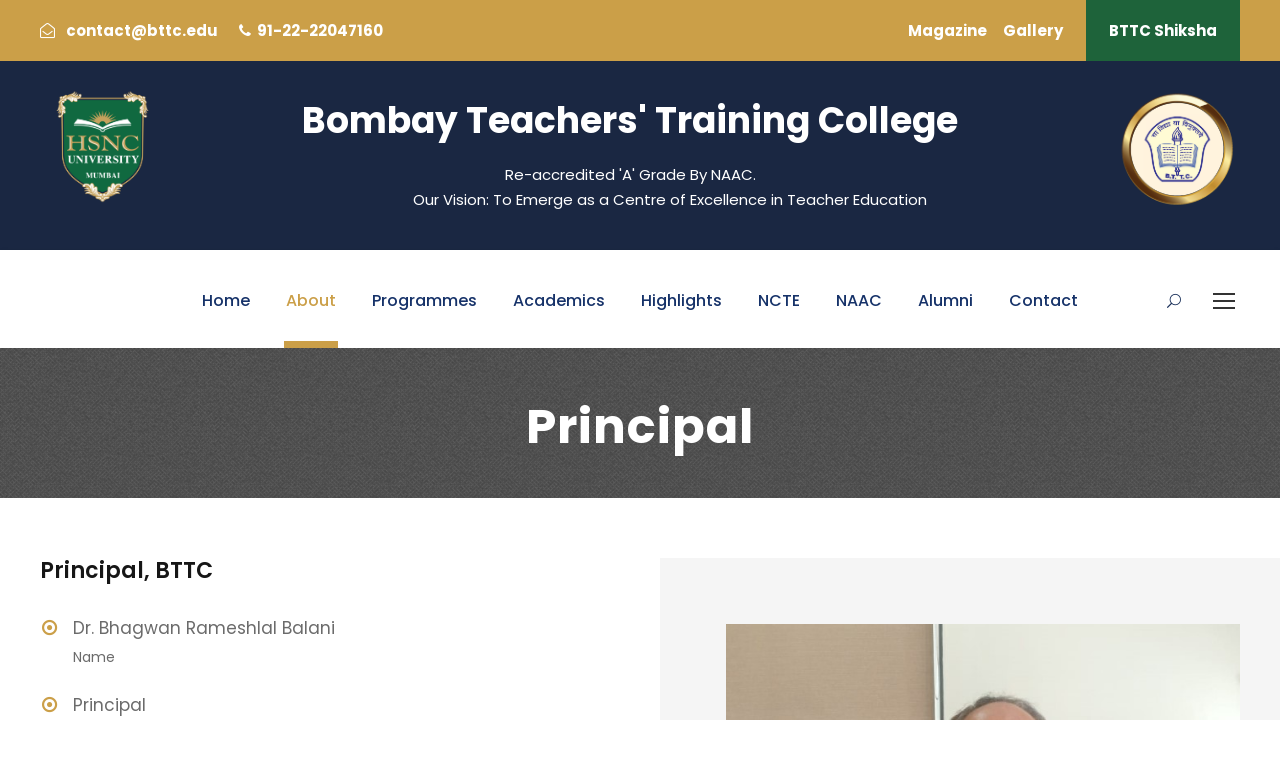

--- FILE ---
content_type: text/html; charset=UTF-8
request_url: https://bttc.edu/principal/
body_size: 12093
content:
<!DOCTYPE html>
<html lang="en-US" class="no-js">
<head>
	<!-- Global site tag (gtag.js) - Google Analytics -->
<script async src="https://www.googletagmanager.com/gtag/js?id=UA-174686239-1"></script>
<script>
  window.dataLayer = window.dataLayer || [];
  function gtag(){dataLayer.push(arguments);}
  gtag('js', new Date());

  gtag('config', 'UA-174686239-1');
</script>

	<meta charset="UTF-8">
	<meta name="viewport" content="width=device-width, initial-scale=1">
	<link rel="profile" href="https://gmpg.org/xfn/11">
	<link rel="pingback" href="https://bttc.edu/xmlrpc.php">
	<title>Principal &#8211; Bombay Teachers&#039; Training College</title>
<meta name='robots' content='max-image-preview:large' />
<link rel='dns-prefetch' href='//fonts.googleapis.com' />
<link rel="alternate" type="application/rss+xml" title="Bombay Teachers&#039; Training College &raquo; Feed" href="https://bttc.edu/feed/" />
<link rel="alternate" type="application/rss+xml" title="Bombay Teachers&#039; Training College &raquo; Comments Feed" href="https://bttc.edu/comments/feed/" />
<link rel="alternate" type="text/calendar" title="Bombay Teachers&#039; Training College &raquo; iCal Feed" href="https://bttc.edu/events/?ical=1" />
<script type="text/javascript">
window._wpemojiSettings = {"baseUrl":"https:\/\/s.w.org\/images\/core\/emoji\/14.0.0\/72x72\/","ext":".png","svgUrl":"https:\/\/s.w.org\/images\/core\/emoji\/14.0.0\/svg\/","svgExt":".svg","source":{"concatemoji":"https:\/\/bttc.edu\/wp-includes\/js\/wp-emoji-release.min.js?ver=6.2.8"}};
/*! This file is auto-generated */
!function(e,a,t){var n,r,o,i=a.createElement("canvas"),p=i.getContext&&i.getContext("2d");function s(e,t){p.clearRect(0,0,i.width,i.height),p.fillText(e,0,0);e=i.toDataURL();return p.clearRect(0,0,i.width,i.height),p.fillText(t,0,0),e===i.toDataURL()}function c(e){var t=a.createElement("script");t.src=e,t.defer=t.type="text/javascript",a.getElementsByTagName("head")[0].appendChild(t)}for(o=Array("flag","emoji"),t.supports={everything:!0,everythingExceptFlag:!0},r=0;r<o.length;r++)t.supports[o[r]]=function(e){if(p&&p.fillText)switch(p.textBaseline="top",p.font="600 32px Arial",e){case"flag":return s("\ud83c\udff3\ufe0f\u200d\u26a7\ufe0f","\ud83c\udff3\ufe0f\u200b\u26a7\ufe0f")?!1:!s("\ud83c\uddfa\ud83c\uddf3","\ud83c\uddfa\u200b\ud83c\uddf3")&&!s("\ud83c\udff4\udb40\udc67\udb40\udc62\udb40\udc65\udb40\udc6e\udb40\udc67\udb40\udc7f","\ud83c\udff4\u200b\udb40\udc67\u200b\udb40\udc62\u200b\udb40\udc65\u200b\udb40\udc6e\u200b\udb40\udc67\u200b\udb40\udc7f");case"emoji":return!s("\ud83e\udef1\ud83c\udffb\u200d\ud83e\udef2\ud83c\udfff","\ud83e\udef1\ud83c\udffb\u200b\ud83e\udef2\ud83c\udfff")}return!1}(o[r]),t.supports.everything=t.supports.everything&&t.supports[o[r]],"flag"!==o[r]&&(t.supports.everythingExceptFlag=t.supports.everythingExceptFlag&&t.supports[o[r]]);t.supports.everythingExceptFlag=t.supports.everythingExceptFlag&&!t.supports.flag,t.DOMReady=!1,t.readyCallback=function(){t.DOMReady=!0},t.supports.everything||(n=function(){t.readyCallback()},a.addEventListener?(a.addEventListener("DOMContentLoaded",n,!1),e.addEventListener("load",n,!1)):(e.attachEvent("onload",n),a.attachEvent("onreadystatechange",function(){"complete"===a.readyState&&t.readyCallback()})),(e=t.source||{}).concatemoji?c(e.concatemoji):e.wpemoji&&e.twemoji&&(c(e.twemoji),c(e.wpemoji)))}(window,document,window._wpemojiSettings);
</script>
<style type="text/css">
img.wp-smiley,
img.emoji {
	display: inline !important;
	border: none !important;
	box-shadow: none !important;
	height: 1em !important;
	width: 1em !important;
	margin: 0 0.07em !important;
	vertical-align: -0.1em !important;
	background: none !important;
	padding: 0 !important;
}
</style>
	<link rel='stylesheet' id='wp-block-library-css' href='https://bttc.edu/wp-includes/css/dist/block-library/style.min.css?ver=6.2.8' type='text/css' media='all' />
<link rel='stylesheet' id='classic-theme-styles-css' href='https://bttc.edu/wp-includes/css/classic-themes.min.css?ver=6.2.8' type='text/css' media='all' />
<style id='global-styles-inline-css' type='text/css'>
body{--wp--preset--color--black: #000000;--wp--preset--color--cyan-bluish-gray: #abb8c3;--wp--preset--color--white: #ffffff;--wp--preset--color--pale-pink: #f78da7;--wp--preset--color--vivid-red: #cf2e2e;--wp--preset--color--luminous-vivid-orange: #ff6900;--wp--preset--color--luminous-vivid-amber: #fcb900;--wp--preset--color--light-green-cyan: #7bdcb5;--wp--preset--color--vivid-green-cyan: #00d084;--wp--preset--color--pale-cyan-blue: #8ed1fc;--wp--preset--color--vivid-cyan-blue: #0693e3;--wp--preset--color--vivid-purple: #9b51e0;--wp--preset--gradient--vivid-cyan-blue-to-vivid-purple: linear-gradient(135deg,rgba(6,147,227,1) 0%,rgb(155,81,224) 100%);--wp--preset--gradient--light-green-cyan-to-vivid-green-cyan: linear-gradient(135deg,rgb(122,220,180) 0%,rgb(0,208,130) 100%);--wp--preset--gradient--luminous-vivid-amber-to-luminous-vivid-orange: linear-gradient(135deg,rgba(252,185,0,1) 0%,rgba(255,105,0,1) 100%);--wp--preset--gradient--luminous-vivid-orange-to-vivid-red: linear-gradient(135deg,rgba(255,105,0,1) 0%,rgb(207,46,46) 100%);--wp--preset--gradient--very-light-gray-to-cyan-bluish-gray: linear-gradient(135deg,rgb(238,238,238) 0%,rgb(169,184,195) 100%);--wp--preset--gradient--cool-to-warm-spectrum: linear-gradient(135deg,rgb(74,234,220) 0%,rgb(151,120,209) 20%,rgb(207,42,186) 40%,rgb(238,44,130) 60%,rgb(251,105,98) 80%,rgb(254,248,76) 100%);--wp--preset--gradient--blush-light-purple: linear-gradient(135deg,rgb(255,206,236) 0%,rgb(152,150,240) 100%);--wp--preset--gradient--blush-bordeaux: linear-gradient(135deg,rgb(254,205,165) 0%,rgb(254,45,45) 50%,rgb(107,0,62) 100%);--wp--preset--gradient--luminous-dusk: linear-gradient(135deg,rgb(255,203,112) 0%,rgb(199,81,192) 50%,rgb(65,88,208) 100%);--wp--preset--gradient--pale-ocean: linear-gradient(135deg,rgb(255,245,203) 0%,rgb(182,227,212) 50%,rgb(51,167,181) 100%);--wp--preset--gradient--electric-grass: linear-gradient(135deg,rgb(202,248,128) 0%,rgb(113,206,126) 100%);--wp--preset--gradient--midnight: linear-gradient(135deg,rgb(2,3,129) 0%,rgb(40,116,252) 100%);--wp--preset--duotone--dark-grayscale: url('#wp-duotone-dark-grayscale');--wp--preset--duotone--grayscale: url('#wp-duotone-grayscale');--wp--preset--duotone--purple-yellow: url('#wp-duotone-purple-yellow');--wp--preset--duotone--blue-red: url('#wp-duotone-blue-red');--wp--preset--duotone--midnight: url('#wp-duotone-midnight');--wp--preset--duotone--magenta-yellow: url('#wp-duotone-magenta-yellow');--wp--preset--duotone--purple-green: url('#wp-duotone-purple-green');--wp--preset--duotone--blue-orange: url('#wp-duotone-blue-orange');--wp--preset--font-size--small: 13px;--wp--preset--font-size--medium: 20px;--wp--preset--font-size--large: 36px;--wp--preset--font-size--x-large: 42px;--wp--preset--spacing--20: 0.44rem;--wp--preset--spacing--30: 0.67rem;--wp--preset--spacing--40: 1rem;--wp--preset--spacing--50: 1.5rem;--wp--preset--spacing--60: 2.25rem;--wp--preset--spacing--70: 3.38rem;--wp--preset--spacing--80: 5.06rem;--wp--preset--shadow--natural: 6px 6px 9px rgba(0, 0, 0, 0.2);--wp--preset--shadow--deep: 12px 12px 50px rgba(0, 0, 0, 0.4);--wp--preset--shadow--sharp: 6px 6px 0px rgba(0, 0, 0, 0.2);--wp--preset--shadow--outlined: 6px 6px 0px -3px rgba(255, 255, 255, 1), 6px 6px rgba(0, 0, 0, 1);--wp--preset--shadow--crisp: 6px 6px 0px rgba(0, 0, 0, 1);}:where(.is-layout-flex){gap: 0.5em;}body .is-layout-flow > .alignleft{float: left;margin-inline-start: 0;margin-inline-end: 2em;}body .is-layout-flow > .alignright{float: right;margin-inline-start: 2em;margin-inline-end: 0;}body .is-layout-flow > .aligncenter{margin-left: auto !important;margin-right: auto !important;}body .is-layout-constrained > .alignleft{float: left;margin-inline-start: 0;margin-inline-end: 2em;}body .is-layout-constrained > .alignright{float: right;margin-inline-start: 2em;margin-inline-end: 0;}body .is-layout-constrained > .aligncenter{margin-left: auto !important;margin-right: auto !important;}body .is-layout-constrained > :where(:not(.alignleft):not(.alignright):not(.alignfull)){max-width: var(--wp--style--global--content-size);margin-left: auto !important;margin-right: auto !important;}body .is-layout-constrained > .alignwide{max-width: var(--wp--style--global--wide-size);}body .is-layout-flex{display: flex;}body .is-layout-flex{flex-wrap: wrap;align-items: center;}body .is-layout-flex > *{margin: 0;}:where(.wp-block-columns.is-layout-flex){gap: 2em;}.has-black-color{color: var(--wp--preset--color--black) !important;}.has-cyan-bluish-gray-color{color: var(--wp--preset--color--cyan-bluish-gray) !important;}.has-white-color{color: var(--wp--preset--color--white) !important;}.has-pale-pink-color{color: var(--wp--preset--color--pale-pink) !important;}.has-vivid-red-color{color: var(--wp--preset--color--vivid-red) !important;}.has-luminous-vivid-orange-color{color: var(--wp--preset--color--luminous-vivid-orange) !important;}.has-luminous-vivid-amber-color{color: var(--wp--preset--color--luminous-vivid-amber) !important;}.has-light-green-cyan-color{color: var(--wp--preset--color--light-green-cyan) !important;}.has-vivid-green-cyan-color{color: var(--wp--preset--color--vivid-green-cyan) !important;}.has-pale-cyan-blue-color{color: var(--wp--preset--color--pale-cyan-blue) !important;}.has-vivid-cyan-blue-color{color: var(--wp--preset--color--vivid-cyan-blue) !important;}.has-vivid-purple-color{color: var(--wp--preset--color--vivid-purple) !important;}.has-black-background-color{background-color: var(--wp--preset--color--black) !important;}.has-cyan-bluish-gray-background-color{background-color: var(--wp--preset--color--cyan-bluish-gray) !important;}.has-white-background-color{background-color: var(--wp--preset--color--white) !important;}.has-pale-pink-background-color{background-color: var(--wp--preset--color--pale-pink) !important;}.has-vivid-red-background-color{background-color: var(--wp--preset--color--vivid-red) !important;}.has-luminous-vivid-orange-background-color{background-color: var(--wp--preset--color--luminous-vivid-orange) !important;}.has-luminous-vivid-amber-background-color{background-color: var(--wp--preset--color--luminous-vivid-amber) !important;}.has-light-green-cyan-background-color{background-color: var(--wp--preset--color--light-green-cyan) !important;}.has-vivid-green-cyan-background-color{background-color: var(--wp--preset--color--vivid-green-cyan) !important;}.has-pale-cyan-blue-background-color{background-color: var(--wp--preset--color--pale-cyan-blue) !important;}.has-vivid-cyan-blue-background-color{background-color: var(--wp--preset--color--vivid-cyan-blue) !important;}.has-vivid-purple-background-color{background-color: var(--wp--preset--color--vivid-purple) !important;}.has-black-border-color{border-color: var(--wp--preset--color--black) !important;}.has-cyan-bluish-gray-border-color{border-color: var(--wp--preset--color--cyan-bluish-gray) !important;}.has-white-border-color{border-color: var(--wp--preset--color--white) !important;}.has-pale-pink-border-color{border-color: var(--wp--preset--color--pale-pink) !important;}.has-vivid-red-border-color{border-color: var(--wp--preset--color--vivid-red) !important;}.has-luminous-vivid-orange-border-color{border-color: var(--wp--preset--color--luminous-vivid-orange) !important;}.has-luminous-vivid-amber-border-color{border-color: var(--wp--preset--color--luminous-vivid-amber) !important;}.has-light-green-cyan-border-color{border-color: var(--wp--preset--color--light-green-cyan) !important;}.has-vivid-green-cyan-border-color{border-color: var(--wp--preset--color--vivid-green-cyan) !important;}.has-pale-cyan-blue-border-color{border-color: var(--wp--preset--color--pale-cyan-blue) !important;}.has-vivid-cyan-blue-border-color{border-color: var(--wp--preset--color--vivid-cyan-blue) !important;}.has-vivid-purple-border-color{border-color: var(--wp--preset--color--vivid-purple) !important;}.has-vivid-cyan-blue-to-vivid-purple-gradient-background{background: var(--wp--preset--gradient--vivid-cyan-blue-to-vivid-purple) !important;}.has-light-green-cyan-to-vivid-green-cyan-gradient-background{background: var(--wp--preset--gradient--light-green-cyan-to-vivid-green-cyan) !important;}.has-luminous-vivid-amber-to-luminous-vivid-orange-gradient-background{background: var(--wp--preset--gradient--luminous-vivid-amber-to-luminous-vivid-orange) !important;}.has-luminous-vivid-orange-to-vivid-red-gradient-background{background: var(--wp--preset--gradient--luminous-vivid-orange-to-vivid-red) !important;}.has-very-light-gray-to-cyan-bluish-gray-gradient-background{background: var(--wp--preset--gradient--very-light-gray-to-cyan-bluish-gray) !important;}.has-cool-to-warm-spectrum-gradient-background{background: var(--wp--preset--gradient--cool-to-warm-spectrum) !important;}.has-blush-light-purple-gradient-background{background: var(--wp--preset--gradient--blush-light-purple) !important;}.has-blush-bordeaux-gradient-background{background: var(--wp--preset--gradient--blush-bordeaux) !important;}.has-luminous-dusk-gradient-background{background: var(--wp--preset--gradient--luminous-dusk) !important;}.has-pale-ocean-gradient-background{background: var(--wp--preset--gradient--pale-ocean) !important;}.has-electric-grass-gradient-background{background: var(--wp--preset--gradient--electric-grass) !important;}.has-midnight-gradient-background{background: var(--wp--preset--gradient--midnight) !important;}.has-small-font-size{font-size: var(--wp--preset--font-size--small) !important;}.has-medium-font-size{font-size: var(--wp--preset--font-size--medium) !important;}.has-large-font-size{font-size: var(--wp--preset--font-size--large) !important;}.has-x-large-font-size{font-size: var(--wp--preset--font-size--x-large) !important;}
.wp-block-navigation a:where(:not(.wp-element-button)){color: inherit;}
:where(.wp-block-columns.is-layout-flex){gap: 2em;}
.wp-block-pullquote{font-size: 1.5em;line-height: 1.6;}
</style>
<link rel='stylesheet' id='contact-form-7-css' href='https://bttc.edu/wp-content/plugins/contact-form-7/includes/css/styles.css?ver=5.7.7' type='text/css' media='all' />
<link rel='stylesheet' id='gdlr-core-google-font-css' href='https://fonts.googleapis.com/css?family=Poppins%3A100%2C100italic%2C200%2C200italic%2C300%2C300italic%2Cregular%2Citalic%2C500%2C500italic%2C600%2C600italic%2C700%2C700italic%2C800%2C800italic%2C900%2C900italic%7CABeeZee%3Aregular%2Citalic&#038;subset=devanagari%2Clatin%2Clatin-ext&#038;ver=6.2.8' type='text/css' media='all' />
<link rel='stylesheet' id='font-awesome-css' href='https://bttc.edu/wp-content/plugins/goodlayers-core/plugins/fontawesome/font-awesome.css?ver=6.2.8' type='text/css' media='all' />
<link rel='stylesheet' id='elegant-font-css' href='https://bttc.edu/wp-content/plugins/goodlayers-core/plugins/elegant/elegant-font.css?ver=6.2.8' type='text/css' media='all' />
<link rel='stylesheet' id='gdlr-core-plugin-css' href='https://bttc.edu/wp-content/plugins/goodlayers-core/plugins/style.css?ver=1603397072' type='text/css' media='all' />
<link rel='stylesheet' id='gdlr-core-page-builder-css' href='https://bttc.edu/wp-content/plugins/goodlayers-core/include/css/page-builder.css?ver=6.2.8' type='text/css' media='all' />
<link rel='stylesheet' id='rs-plugin-settings-css' href='https://bttc.edu/wp-content/plugins/revslider/public/assets/css/rs6.css?ver=6.2.7' type='text/css' media='all' />
<style id='rs-plugin-settings-inline-css' type='text/css'>
#rs-demo-id {}
</style>
<link rel='stylesheet' id='sp-news-public-css' href='https://bttc.edu/wp-content/plugins/sp-news-and-widget/assets/css/wpnw-public.css?ver=4.7.1' type='text/css' media='all' />
<link rel='stylesheet' id='kingster-style-core-css' href='https://bttc.edu/wp-content/themes/kingster/css/style-core.css?ver=6.2.8' type='text/css' media='all' />
<link rel='stylesheet' id='kingster-custom-style-css' href='https://bttc.edu/wp-content/uploads/kingster-style-custom.css?1603397073&#038;ver=6.2.8' type='text/css' media='all' />
<link rel='stylesheet' id='wps-visitor-style-css' href='https://bttc.edu/wp-content/plugins/wps-visitor-counter/styles/css/default.css?ver=2' type='text/css' media='all' />
<script type='text/javascript' src='https://bttc.edu/wp-includes/js/jquery/jquery.min.js?ver=3.6.4' id='jquery-core-js'></script>
<script type='text/javascript' src='https://bttc.edu/wp-includes/js/jquery/jquery-migrate.min.js?ver=3.4.0' id='jquery-migrate-js'></script>
<script type='text/javascript' src='https://bttc.edu/wp-content/plugins/revslider/public/assets/js/rbtools.min.js?ver=6.0.3' id='tp-tools-js'></script>
<script type='text/javascript' src='https://bttc.edu/wp-content/plugins/revslider/public/assets/js/rs6.min.js?ver=6.2.7' id='revmin-js'></script>
<!--[if lt IE 9]>
<script type='text/javascript' src='https://bttc.edu/wp-content/themes/kingster/js/html5.js?ver=6.2.8' id='kingster-html5js-js'></script>
<![endif]-->
<script type='text/javascript' id='wps-js-extra'>
/* <![CDATA[ */
var wpspagevisit = {"ajaxurl":"https:\/\/bttc.edu\/wp-admin\/admin-ajax.php","ajax_nonce":"1c81c6ae4f"};
/* ]]> */
</script>
<script type='text/javascript' src='https://bttc.edu/wp-content/plugins/wps-visitor-counter/styles/js/custom.js?ver=1' id='wps-js'></script>
<link rel="https://api.w.org/" href="https://bttc.edu/wp-json/" /><link rel="alternate" type="application/json" href="https://bttc.edu/wp-json/wp/v2/pages/6798" /><link rel="EditURI" type="application/rsd+xml" title="RSD" href="https://bttc.edu/xmlrpc.php?rsd" />
<link rel="wlwmanifest" type="application/wlwmanifest+xml" href="https://bttc.edu/wp-includes/wlwmanifest.xml" />
<meta name="generator" content="WordPress 6.2.8" />
<link rel="canonical" href="https://bttc.edu/principal/" />
<link rel='shortlink' href='https://bttc.edu/?p=6798' />
<link rel="alternate" type="application/json+oembed" href="https://bttc.edu/wp-json/oembed/1.0/embed?url=https%3A%2F%2Fbttc.edu%2Fprincipal%2F" />
<link rel="alternate" type="text/xml+oembed" href="https://bttc.edu/wp-json/oembed/1.0/embed?url=https%3A%2F%2Fbttc.edu%2Fprincipal%2F&#038;format=xml" />
<meta name="tec-api-version" content="v1"><meta name="tec-api-origin" content="https://bttc.edu"><link rel="alternate" href="https://bttc.edu/wp-json/tribe/events/v1/" /><meta name="generator" content="Powered by Slider Revolution 6.2.7 - responsive, Mobile-Friendly Slider Plugin for WordPress with comfortable drag and drop interface." />
<link rel="icon" href="https://bttc.edu/wp-content/uploads/2020/07/cropped-BTTCLogo-32x32.png" sizes="32x32" />
<link rel="icon" href="https://bttc.edu/wp-content/uploads/2020/07/cropped-BTTCLogo-192x192.png" sizes="192x192" />
<link rel="apple-touch-icon" href="https://bttc.edu/wp-content/uploads/2020/07/cropped-BTTCLogo-180x180.png" />
<meta name="msapplication-TileImage" content="https://bttc.edu/wp-content/uploads/2020/07/cropped-BTTCLogo-270x270.png" />
<script type="text/javascript">function setREVStartSize(e){
			//window.requestAnimationFrame(function() {				 
				window.RSIW = window.RSIW===undefined ? window.innerWidth : window.RSIW;	
				window.RSIH = window.RSIH===undefined ? window.innerHeight : window.RSIH;	
				try {								
					var pw = document.getElementById(e.c).parentNode.offsetWidth,
						newh;
					pw = pw===0 || isNaN(pw) ? window.RSIW : pw;
					e.tabw = e.tabw===undefined ? 0 : parseInt(e.tabw);
					e.thumbw = e.thumbw===undefined ? 0 : parseInt(e.thumbw);
					e.tabh = e.tabh===undefined ? 0 : parseInt(e.tabh);
					e.thumbh = e.thumbh===undefined ? 0 : parseInt(e.thumbh);
					e.tabhide = e.tabhide===undefined ? 0 : parseInt(e.tabhide);
					e.thumbhide = e.thumbhide===undefined ? 0 : parseInt(e.thumbhide);
					e.mh = e.mh===undefined || e.mh=="" || e.mh==="auto" ? 0 : parseInt(e.mh,0);		
					if(e.layout==="fullscreen" || e.l==="fullscreen") 						
						newh = Math.max(e.mh,window.RSIH);					
					else{					
						e.gw = Array.isArray(e.gw) ? e.gw : [e.gw];
						for (var i in e.rl) if (e.gw[i]===undefined || e.gw[i]===0) e.gw[i] = e.gw[i-1];					
						e.gh = e.el===undefined || e.el==="" || (Array.isArray(e.el) && e.el.length==0)? e.gh : e.el;
						e.gh = Array.isArray(e.gh) ? e.gh : [e.gh];
						for (var i in e.rl) if (e.gh[i]===undefined || e.gh[i]===0) e.gh[i] = e.gh[i-1];
											
						var nl = new Array(e.rl.length),
							ix = 0,						
							sl;					
						e.tabw = e.tabhide>=pw ? 0 : e.tabw;
						e.thumbw = e.thumbhide>=pw ? 0 : e.thumbw;
						e.tabh = e.tabhide>=pw ? 0 : e.tabh;
						e.thumbh = e.thumbhide>=pw ? 0 : e.thumbh;					
						for (var i in e.rl) nl[i] = e.rl[i]<window.RSIW ? 0 : e.rl[i];
						sl = nl[0];									
						for (var i in nl) if (sl>nl[i] && nl[i]>0) { sl = nl[i]; ix=i;}															
						var m = pw>(e.gw[ix]+e.tabw+e.thumbw) ? 1 : (pw-(e.tabw+e.thumbw)) / (e.gw[ix]);					
						newh =  (e.gh[ix] * m) + (e.tabh + e.thumbh);
					}				
					if(window.rs_init_css===undefined) window.rs_init_css = document.head.appendChild(document.createElement("style"));					
					document.getElementById(e.c).height = newh+"px";
					window.rs_init_css.innerHTML += "#"+e.c+"_wrapper { height: "+newh+"px }";				
				} catch(e){
					console.log("Failure at Presize of Slider:" + e)
				}					   
			//});
		  };</script>
		<style type="text/css" id="wp-custom-css">
			#kingster-top-bar-menu {
	display:none;
}

div.kingster-logo.kingster-item-pdlr {
	display:none;
}

.gdlr-core-tab-item .gdlr-core-tab-item-title {
	font-size: 12px;
}

#rowBelowSlider {
	display:none;
}

.cd-none {
	display: none;
}

.tribe-events-single-section {
	display:none;
}

.kingster-page-title-wrap {
  background-image: url('https://bttc.edu/wp-content/plugins/goodlayers-core/include/images/pattern/pattern-21.png')!important;
  position: relative!important;
  overflow: hidden!important;
  background-position: initial!important;
  background-size: auto!important;
}

.gdlr-core-page-builder-body [data-skin="Column Service"] a, .gdlr-core-page-builder-body [data-skin="Column Service"] .gdlr-core-skin-link {
	color: #CB9F48!important;
}

.gdlr-core-testimonial
{ margin-top: -50px;
}

.gdlr-core-testimonial-item-title {
	text-align: left!important;
	padding-left: 25px;
}

.google-calendar {
	width: 100%;
	height: 400px;
}

.view-cap, .view-container-border {
	background-color: #CB9F48!important;
}

.kingster-page-title-wrap.kingster-style-medium .kingster-page-title-content {
    padding-top: 50px;
    padding-bottom: 0px;
    height: 150px;
}

.chsncubox .gdlr-core-sync-height-pre-spaces{
	padding-top: 0px!important;
}

.text-secondary {
	color: #CB9F48!important;
}

.ccolleges .gdlr-core-feature-box-item-title {
	margin-top: -40px;
}

.ccolleges img { 
width: 135px;
	height: 135px;
}

.cfaculty .gdlr-core-pbf-sidebar-right { display: none!important}

.cert-courses {
	text-align: justify!important;
}

.updates-news h3 {
	color: #415c8f!important;
	font-size: 28px;
}

.kingster-single-social-share {
	display:none!important;
}

#sp_news_s_widget-3 {
	height: auto!important;
}

#sp_news_s_widget-3 .kingster-widget-title {
	text-align: center!important;
	font-size: 22px;
    font-weight: 700;
    letter-spacing: 0px;
    text-transform: none;
    color: #182847;
}

#hsncu_top_section {
	margin-left: 3.2rem;
	width: 300px;
    height: 285px;
}		</style>
		</head>

<body data-rsssl=1 class="page-template-default page page-id-6798 gdlr-core-body tribe-no-js kingster-body kingster-body-front kingster-full  kingster-with-sticky-navigation  kingster-blockquote-style-1 gdlr-core-link-to-lightbox">
<div class="kingster-mobile-header-wrap" ><div class="kingster-top-bar" ><div class="kingster-top-bar-background" ></div><div class="kingster-top-bar-container kingster-top-bar-full " ><div class="kingster-top-bar-container-inner clearfix" ><div class="kingster-top-bar-left kingster-item-pdlr">HSNC University Mumbai</div><div class="kingster-top-bar-right kingster-item-pdlr"><div class="kingster-top-bar-right-text">Bombay Teachers’ Training College</div><div class="kingster-top-bar-right-social" ></div></div></div></div></div><div class="kingster-mobile-header kingster-header-background kingster-style-slide kingster-sticky-mobile-navigation " id="kingster-mobile-header" ><div class="kingster-mobile-header-container kingster-container clearfix" ><div class="kingster-logo  kingster-item-pdlr"><div class="kingster-logo-inner"><a class="" href="https://bttc.edu/" ><img  src="https://bttc.edu/wp-content/uploads/2020/07/BTTCLogo.png" width="1125" height="1125"  srcset="https://bttc.edu/wp-content/uploads/2020/07/BTTCLogo-400x400.png 400w, https://bttc.edu/wp-content/uploads/2020/07/BTTCLogo-600x600.png 600w, https://bttc.edu/wp-content/uploads/2020/07/BTTCLogo-800x800.png 800w, https://bttc.edu/wp-content/uploads/2020/07/BTTCLogo.png 1125w"  sizes="(max-width: 767px) 100vw, (max-width: 1150px) 100vw, 1150px"  alt=""  /></a></div></div><div class="kingster-mobile-menu-right" ><div class="kingster-main-menu-search" id="kingster-mobile-top-search" ><i class="fa fa-search" ></i></div><div class="kingster-top-search-wrap" >
	<div class="kingster-top-search-close" ></div>

	<div class="kingster-top-search-row" >
		<div class="kingster-top-search-cell" >
			<form role="search" method="get" class="search-form" action="https://bttc.edu/">
	<input type="text" class="search-field kingster-title-font" placeholder="Search..." value="" name="s">
	<div class="kingster-top-search-submit"><i class="fa fa-search" ></i></div>
	<input type="submit" class="search-submit" value="Search">
	<div class="kingster-top-search-close"><i class="icon_close" ></i></div>
</form>
		</div>
	</div>

</div>
<div class="kingster-mobile-menu" ><a class="kingster-mm-menu-button kingster-mobile-menu-button kingster-mobile-button-hamburger" href="#kingster-mobile-menu" ><span></span></a><div class="kingster-mm-menu-wrap kingster-navigation-font" id="kingster-mobile-menu" data-slide="right" ><ul id="menu-bttcmenu" class="m-menu"><li class="menu-item menu-item-type-post_type menu-item-object-page menu-item-home menu-item-6266"><a href="https://bttc.edu/">Home</a></li>
<li class="menu-item menu-item-type-custom menu-item-object-custom current-menu-ancestor menu-item-has-children menu-item-6267"><a href="#">About</a>
<ul class="sub-menu">
	<li class="menu-item menu-item-type-post_type menu-item-object-page menu-item-6681"><a href="https://bttc.edu/history/">History/Genesis</a></li>
	<li class="menu-item menu-item-type-post_type menu-item-object-page menu-item-6795"><a href="https://bttc.edu/vision-mission/">Vision/Mission</a></li>
	<li class="menu-item menu-item-type-custom menu-item-object-custom menu-item-6338"><a href="https://bttc.edu/management/">Management</a></li>
	<li class="menu-item menu-item-type-custom menu-item-object-custom current-menu-ancestor current-menu-parent menu-item-has-children menu-item-6339"><a href="#">College</a>
	<ul class="sub-menu">
		<li class="menu-item menu-item-type-custom menu-item-object-custom current-menu-item menu-item-6342"><a href="https://bttc.edu/principal/" aria-current="page">Principal</a></li>
		<li class="menu-item menu-item-type-custom menu-item-object-custom menu-item-6345"><a href="https://bttc.edu/faculty/">Faculty</a></li>
		<li class="menu-item menu-item-type-post_type menu-item-object-page menu-item-8529"><a href="https://bttc.edu/organogram/">Organogram</a></li>
		<li class="menu-item menu-item-type-post_type menu-item-object-page menu-item-7427"><a href="https://bttc.edu/college-development-committee/">College Development Committee</a></li>
		<li class="menu-item menu-item-type-post_type menu-item-object-page menu-item-9506"><a href="https://bttc.edu/internal-committee/">Internal Committee</a></li>
	</ul>
</li>
	<li class="menu-item menu-item-type-post_type menu-item-object-page menu-item-7853"><a href="https://bttc.edu/college-development-committee/women-development-cell/">Women Development Cell</a></li>
	<li class="menu-item menu-item-type-custom menu-item-object-custom menu-item-6343"><a href="https://bttc.edu/infrastructure/">Infrastructure</a></li>
</ul>
</li>
<li class="menu-item menu-item-type-custom menu-item-object-custom menu-item-has-children menu-item-6269"><a href="#">Programmes</a>
<ul class="sub-menu">
	<li class="menu-item menu-item-type-custom menu-item-object-custom menu-item-6326"><a href="https://bttc.edu/course/phd/">Ph.D.</a></li>
	<li class="menu-item menu-item-type-custom menu-item-object-custom menu-item-has-children menu-item-6327"><a href="https://bttc.edu/course/bachelor-of-education/">B.Ed.</a>
	<ul class="sub-menu">
		<li class="menu-item menu-item-type-post_type menu-item-object-page menu-item-8533"><a href="https://bttc.edu/admissions/">Admissions</a></li>
		<li class="menu-item menu-item-type-post_type menu-item-object-page menu-item-8510"><a href="https://bttc.edu/results/">Results</a></li>
	</ul>
</li>
	<li class="menu-item menu-item-type-custom menu-item-object-custom menu-item-6328"><a href="https://bttc.edu/course/diploma-in-elementary-education">D.El.Ed.</a></li>
	<li class="menu-item menu-item-type-custom menu-item-object-custom menu-item-6329"><a href="https://bttc.edu/course/early-childhood-education-programme">ECEP</a></li>
	<li class="menu-item menu-item-type-custom menu-item-object-custom menu-item-6548"><a href="https://bttc.edu/course/master-of-arts-in-education">M.A. (Education)</a></li>
	<li class="menu-item menu-item-type-custom menu-item-object-custom menu-item-6330"><a href="https://bttc.edu/course/sindhi-language/">Sindhi Language Courses</a></li>
	<li class="menu-item menu-item-type-post_type menu-item-object-page menu-item-7444"><a href="https://bttc.edu/add-on-courses/">Add On Courses</a></li>
	<li class="menu-item menu-item-type-custom menu-item-object-custom menu-item-7430"><a href="https://bttc.edu/certificate-courses/">Certificate Courses</a></li>
</ul>
</li>
<li class="menu-item menu-item-type-custom menu-item-object-custom menu-item-has-children menu-item-6270"><a href="#">Academics</a>
<ul class="sub-menu">
	<li class="menu-item menu-item-type-custom menu-item-object-custom menu-item-6312"><a href="https://bttc.edu/student-charter/">Student Charter</a></li>
	<li class="menu-item menu-item-type-custom menu-item-object-custom menu-item-6313"><a href="https://bttc.edu/academic-calendar/">Academic Calendar</a></li>
	<li class="menu-item menu-item-type-custom menu-item-object-custom menu-item-has-children menu-item-6318"><a href="https://bttc.edu/student-support/">Student Support</a>
	<ul class="sub-menu">
		<li class="menu-item menu-item-type-custom menu-item-object-custom menu-item-6319"><a href="https://bttc.edu/digital-training/">Digital Training</a></li>
		<li class="menu-item menu-item-type-custom menu-item-object-custom menu-item-6320"><a href="https://bttc.edu/lms/">LMS</a></li>
		<li class="menu-item menu-item-type-custom menu-item-object-custom menu-item-6322"><a href="https://bttc.edu/training-programme-cet-orientation-tet-training/">Training Programme (CET Orientation, TET Training)</a></li>
	</ul>
</li>
	<li class="menu-item menu-item-type-custom menu-item-object-custom menu-item-6325"><a href="https://bttc.edu/achievements/">Achievements</a></li>
</ul>
</li>
<li class="menu-item menu-item-type-custom menu-item-object-custom menu-item-has-children menu-item-6271"><a href="#">Highlights</a>
<ul class="sub-menu">
	<li class="menu-item menu-item-type-post_type menu-item-object-page menu-item-8052"><a href="https://bttc.edu/institutional-publications/">Institutional Publications</a></li>
	<li class="menu-item menu-item-type-custom menu-item-object-custom menu-item-6298"><a href="https://bttc.edu/sindhiyat/">Sindhiyat</a></li>
	<li class="menu-item menu-item-type-custom menu-item-object-custom menu-item-6299"><a href="https://bttc.edu/capacity-building/">Capacity Building</a></li>
	<li class="menu-item menu-item-type-custom menu-item-object-custom menu-item-has-children menu-item-6303"><a href="#">Outreach</a>
	<ul class="sub-menu">
		<li class="menu-item menu-item-type-custom menu-item-object-custom menu-item-6304"><a href="https://bttc.edu/extension/">Extension</a></li>
		<li class="menu-item menu-item-type-custom menu-item-object-custom menu-item-6306"><a href="https://bttc.edu/nss-unit/">NSS Unit</a></li>
		<li class="menu-item menu-item-type-post_type menu-item-object-page menu-item-7513"><a href="https://bttc.edu/social-endeavors/">Social Endeavors</a></li>
	</ul>
</li>
	<li class="menu-item menu-item-type-custom menu-item-object-custom menu-item-6307"><a href="https://bttc.edu/sports/">Sports</a></li>
	<li class="menu-item menu-item-type-post_type menu-item-object-page menu-item-7742"><a href="https://bttc.edu/coursera/">Coursera</a></li>
	<li class="menu-item menu-item-type-custom menu-item-object-custom menu-item-6311"><a href="https://bttc.edu/webinars/">Webinars Reports</a></li>
	<li class="menu-item menu-item-type-post_type menu-item-object-page menu-item-8297"><a href="https://bttc.edu/webinars-2/">Webinars/Seminars/Conferences/ Workshops</a></li>
	<li class="menu-item menu-item-type-post_type menu-item-object-page menu-item-7762"><a href="https://bttc.edu/internship-with-global-dialogue-foundation/">Internship</a></li>
</ul>
</li>
<li class="menu-item menu-item-type-custom menu-item-object-custom menu-item-6272"><a href="https://bttc.edu/ncte/">NCTE</a></li>
<li class="menu-item menu-item-type-custom menu-item-object-custom menu-item-has-children menu-item-6273"><a href="#">NAAC</a>
<ul class="sub-menu">
	<li class="menu-item menu-item-type-custom menu-item-object-custom menu-item-6280"><a href="https://bttc.edu/accreditation/">Accreditation</a></li>
	<li class="menu-item menu-item-type-custom menu-item-object-custom menu-item-6281"><a href="https://bttc.edu/naac-documents/">NAAC Documents</a></li>
	<li class="menu-item menu-item-type-post_type menu-item-object-page menu-item-8849"><a href="https://bttc.edu/grievances-redressal/">Grievances Redressal</a></li>
	<li class="menu-item menu-item-type-post_type menu-item-object-page menu-item-8841"><a href="https://bttc.edu/student-satisfaction-survey/">Student Satisfaction Survey</a></li>
	<li class="menu-item menu-item-type-custom menu-item-object-custom menu-item-6283"><a href="https://bttc.edu/iqac/">IQAC</a></li>
	<li class="menu-item menu-item-type-custom menu-item-object-custom menu-item-6282"><a href="https://bttc.edu/aqars/">AQARs</a></li>
	<li class="menu-item menu-item-type-post_type menu-item-object-page menu-item-9492"><a href="https://bttc.edu/institutional-policies/">Institutional Policies</a></li>
	<li class="menu-item menu-item-type-custom menu-item-object-custom menu-item-has-children menu-item-6285"><a href="#">Best Practices</a>
	<ul class="sub-menu">
		<li class="menu-item menu-item-type-custom menu-item-object-custom menu-item-6286"><a href="https://bttc.edu/bttc-week/">BTTC Week &#8211; FAAGUN</a></li>
		<li class="menu-item menu-item-type-custom menu-item-object-custom menu-item-6287"><a href="https://bttc.edu/ccrt/">CCRT</a></li>
		<li class="menu-item menu-item-type-custom menu-item-object-custom menu-item-6288"><a href="https://bttc.edu/lens-series/">LENS Series</a></li>
		<li class="menu-item menu-item-type-custom menu-item-object-custom menu-item-6289"><a href="https://bttc.edu/students-portfolio/">Students Portfolio</a></li>
		<li class="menu-item menu-item-type-custom menu-item-object-custom menu-item-6290"><a href="https://bttc.edu/science-corner/">Science Corner</a></li>
		<li class="menu-item menu-item-type-post_type menu-item-object-page menu-item-9048"><a href="https://bttc.edu/sdc/">Scaffolding Digital Competencies (SDC)</a></li>
	</ul>
</li>
</ul>
</li>
<li class="menu-item menu-item-type-post_type menu-item-object-page menu-item-8886"><a href="https://bttc.edu/alumni/">Alumni</a></li>
<li class="menu-item menu-item-type-post_type menu-item-object-page menu-item-6349"><a href="https://bttc.edu/contact/">Contact</a></li>
</ul></div></div></div></div></div></div><div class="kingster-body-outer-wrapper ">
		<div class="kingster-body-wrapper clearfix  kingster-with-frame">
	<div class="kingster-top-bar"><div class="kingster-top-bar-background" style="background-color: #CB9F48;"></div><div class="kingster-top-bar-container kingster-container "><div class="kingster-top-bar-container-inner clearfix"><div class="kingster-top-bar-left kingster-item-pdlr" style="color: white;font-weight:700;"><i class="fa fa-envelope-open-o" style="font-size: 15px;color: white ;margin-right: 8px ;"></i> contact@bttc.edu <i class="fa fa-phone" style="font-size:15px;color: white;margin-left: 18px;margin-right: 6px;"></i>91-22-22047160</div><div class="kingster-top-bar-right kingster-item-pdlr"><ul id="kingster-top-bar-menu" class="sf-menu kingster-top-bar-menu kingster-top-bar-right-menu" style="display: contents;"><li class="menu-item menu-item-type-post_type menu-item-object-page menu-item-5727 kingster-normal-menu"><a href="https://bttc.edu/magazine/" style="color: white!important;font-weight:700;">Magazine</a></li><li class="menu-item menu-item-type-post_type menu-item-object-page menu-item-6051 kingster-normal-menu"><a href="https://bttc.edu/gallery/" style="color: white!important;;font-weight:700;">Gallery</a></li></ul><div class="kingster-top-bar-right-social"></div><a class="kingster-top-bar-right-button" href="http://bttc.shiksha/" target="_blank" style="background-color: #1E633A;">BTTC Shiksha</a></div></div></div></div><style>.kingster-header-style-plain.kingster-style-menu-right .kingster-navigation{display:flex;place-content:center}.kingster-top-bar-background{background-color:#1a2742}</style><div class="kingster-top-bar"><div class="kingster-top-bar-background"></div><div class="kingster-top-bar-container kingster-top-bar-full "><div class="kingster-top-bar-container-inner clearfix"><div class="kingster-top-bar-left kingster-item-pdlr" style="padding-right: 0px;/* width: 150px; */"> <img src="https://bttc.edu/wp-content/uploads/2020/07/HSNCULogo.png" style="width: 135px;height: 135px;"></div><div style="display: block;place-content: center;margin-right: 14%;"><h3 style="padding-top: 20px;color:white;text-align: center;">Bombay Teachers' Training College</h3><p style="text-align: center; color: white;">Re-accredited 'A' Grade By NAAC. <br> <span style="text-align: center; margin-left: 5rem">Our Vision: To Emerge as a Centre of Excellence in Teacher Education</span></p></div><div class="kingster-top-bar-right kingster-item-pdlr" style="margin-top: -150px;"><div style="display: flex;float: right;"><img style="width: 135px;height: 135px;" src="https://bttc.edu/wp-content/uploads/2020/07/BTTCLogo.png"></div></div></div></div></div>	
<header class="kingster-header-wrap kingster-header-style-plain  kingster-style-center-logo kingster-sticky-navigation kingster-style-slide" data-navigation-offset="75px"  >
	<div class="kingster-header-background" ></div>
	<div class="kingster-header-container  kingster-container">
			
		<div class="kingster-header-container-inner clearfix">
			<div class="kingster-logo  kingster-item-pdlr"><div class="kingster-logo-inner"><a class="" href="https://bttc.edu/" ><img  src="https://bttc.edu/wp-content/uploads/2020/07/BTTCLogo.png" width="1125" height="1125"  srcset="https://bttc.edu/wp-content/uploads/2020/07/BTTCLogo-400x400.png 400w, https://bttc.edu/wp-content/uploads/2020/07/BTTCLogo-600x600.png 600w, https://bttc.edu/wp-content/uploads/2020/07/BTTCLogo-800x800.png 800w, https://bttc.edu/wp-content/uploads/2020/07/BTTCLogo.png 1125w"  sizes="(max-width: 767px) 100vw, (max-width: 1150px) 100vw, 1150px"  alt=""  /></a></div></div>			<div class="kingster-navigation kingster-item-pdlr clearfix " >
			<div class="kingster-main-menu" id="kingster-main-menu" ><ul id="menu-bttcmenu-1" class="sf-menu"><li  class="menu-item menu-item-type-post_type menu-item-object-page menu-item-home menu-item-6266 kingster-normal-menu"><a href="https://bttc.edu/">Home</a></li>
<li  class="menu-item menu-item-type-custom menu-item-object-custom current-menu-ancestor menu-item-has-children menu-item-6267 kingster-normal-menu"><a href="#" class="sf-with-ul-pre">About</a>
<ul class="sub-menu">
	<li  class="menu-item menu-item-type-post_type menu-item-object-page menu-item-6681" data-size="60"><a href="https://bttc.edu/history/">History/Genesis</a></li>
	<li  class="menu-item menu-item-type-post_type menu-item-object-page menu-item-6795" data-size="60"><a href="https://bttc.edu/vision-mission/">Vision/Mission</a></li>
	<li  class="menu-item menu-item-type-custom menu-item-object-custom menu-item-6338" data-size="60"><a href="https://bttc.edu/management/">Management</a></li>
	<li  class="menu-item menu-item-type-custom menu-item-object-custom current-menu-ancestor current-menu-parent menu-item-has-children menu-item-6339" data-size="60"><a href="#" class="sf-with-ul-pre">College</a>
	<ul class="sub-menu">
		<li  class="menu-item menu-item-type-custom menu-item-object-custom current-menu-item menu-item-6342"><a href="https://bttc.edu/principal/">Principal</a></li>
		<li  class="menu-item menu-item-type-custom menu-item-object-custom menu-item-6345"><a href="https://bttc.edu/faculty/">Faculty</a></li>
		<li  class="menu-item menu-item-type-post_type menu-item-object-page menu-item-8529"><a href="https://bttc.edu/organogram/">Organogram</a></li>
		<li  class="menu-item menu-item-type-post_type menu-item-object-page menu-item-7427"><a href="https://bttc.edu/college-development-committee/">College Development Committee</a></li>
		<li  class="menu-item menu-item-type-post_type menu-item-object-page menu-item-9506"><a href="https://bttc.edu/internal-committee/">Internal Committee</a></li>
	</ul>
</li>
	<li  class="menu-item menu-item-type-post_type menu-item-object-page menu-item-7853" data-size="60"><a href="https://bttc.edu/college-development-committee/women-development-cell/">Women Development Cell</a></li>
	<li  class="menu-item menu-item-type-custom menu-item-object-custom menu-item-6343" data-size="60"><a href="https://bttc.edu/infrastructure/">Infrastructure</a></li>
</ul>
</li>
<li  class="menu-item menu-item-type-custom menu-item-object-custom menu-item-has-children menu-item-6269 kingster-normal-menu"><a href="#" class="sf-with-ul-pre">Programmes</a>
<ul class="sub-menu">
	<li  class="menu-item menu-item-type-custom menu-item-object-custom menu-item-6326" data-size="60"><a href="https://bttc.edu/course/phd/">Ph.D.</a></li>
	<li  class="menu-item menu-item-type-custom menu-item-object-custom menu-item-has-children menu-item-6327" data-size="60"><a href="https://bttc.edu/course/bachelor-of-education/" class="sf-with-ul-pre">B.Ed.</a>
	<ul class="sub-menu">
		<li  class="menu-item menu-item-type-post_type menu-item-object-page menu-item-8533"><a href="https://bttc.edu/admissions/">Admissions</a></li>
		<li  class="menu-item menu-item-type-post_type menu-item-object-page menu-item-8510"><a href="https://bttc.edu/results/">Results</a></li>
	</ul>
</li>
	<li  class="menu-item menu-item-type-custom menu-item-object-custom menu-item-6328" data-size="60"><a href="https://bttc.edu/course/diploma-in-elementary-education">D.El.Ed.</a></li>
	<li  class="menu-item menu-item-type-custom menu-item-object-custom menu-item-6329" data-size="60"><a href="https://bttc.edu/course/early-childhood-education-programme">ECEP</a></li>
	<li  class="menu-item menu-item-type-custom menu-item-object-custom menu-item-6548" data-size="60"><a href="https://bttc.edu/course/master-of-arts-in-education">M.A. (Education)</a></li>
	<li  class="menu-item menu-item-type-custom menu-item-object-custom menu-item-6330" data-size="60"><a href="https://bttc.edu/course/sindhi-language/">Sindhi Language Courses</a></li>
	<li  class="menu-item menu-item-type-post_type menu-item-object-page menu-item-7444" data-size="60"><a href="https://bttc.edu/add-on-courses/">Add On Courses</a></li>
	<li  class="menu-item menu-item-type-custom menu-item-object-custom menu-item-7430" data-size="60"><a href="https://bttc.edu/certificate-courses/">Certificate Courses</a></li>
</ul>
</li>
<li  class="menu-item menu-item-type-custom menu-item-object-custom menu-item-has-children menu-item-6270 kingster-normal-menu"><a href="#" class="sf-with-ul-pre">Academics</a>
<ul class="sub-menu">
	<li  class="menu-item menu-item-type-custom menu-item-object-custom menu-item-6312" data-size="60"><a href="https://bttc.edu/student-charter/">Student Charter</a></li>
	<li  class="menu-item menu-item-type-custom menu-item-object-custom menu-item-6313" data-size="60"><a href="https://bttc.edu/academic-calendar/">Academic Calendar</a></li>
	<li  class="menu-item menu-item-type-custom menu-item-object-custom menu-item-has-children menu-item-6318" data-size="60"><a href="https://bttc.edu/student-support/" class="sf-with-ul-pre">Student Support</a>
	<ul class="sub-menu">
		<li  class="menu-item menu-item-type-custom menu-item-object-custom menu-item-6319"><a href="https://bttc.edu/digital-training/">Digital Training</a></li>
		<li  class="menu-item menu-item-type-custom menu-item-object-custom menu-item-6320"><a href="https://bttc.edu/lms/">LMS</a></li>
		<li  class="menu-item menu-item-type-custom menu-item-object-custom menu-item-6322"><a href="https://bttc.edu/training-programme-cet-orientation-tet-training/">Training Programme (CET Orientation, TET Training)</a></li>
	</ul>
</li>
	<li  class="menu-item menu-item-type-custom menu-item-object-custom menu-item-6325" data-size="60"><a href="https://bttc.edu/achievements/">Achievements</a></li>
</ul>
</li>
<li  class="menu-item menu-item-type-custom menu-item-object-custom menu-item-has-children menu-item-6271 kingster-normal-menu"><a href="#" class="sf-with-ul-pre">Highlights</a>
<ul class="sub-menu">
	<li  class="menu-item menu-item-type-post_type menu-item-object-page menu-item-8052" data-size="60"><a href="https://bttc.edu/institutional-publications/">Institutional Publications</a></li>
	<li  class="menu-item menu-item-type-custom menu-item-object-custom menu-item-6298" data-size="60"><a href="https://bttc.edu/sindhiyat/">Sindhiyat</a></li>
	<li  class="menu-item menu-item-type-custom menu-item-object-custom menu-item-6299" data-size="60"><a href="https://bttc.edu/capacity-building/">Capacity Building</a></li>
	<li  class="menu-item menu-item-type-custom menu-item-object-custom menu-item-has-children menu-item-6303" data-size="60"><a href="#" class="sf-with-ul-pre">Outreach</a>
	<ul class="sub-menu">
		<li  class="menu-item menu-item-type-custom menu-item-object-custom menu-item-6304"><a href="https://bttc.edu/extension/">Extension</a></li>
		<li  class="menu-item menu-item-type-custom menu-item-object-custom menu-item-6306"><a href="https://bttc.edu/nss-unit/">NSS Unit</a></li>
		<li  class="menu-item menu-item-type-post_type menu-item-object-page menu-item-7513"><a href="https://bttc.edu/social-endeavors/">Social Endeavors</a></li>
	</ul>
</li>
	<li  class="menu-item menu-item-type-custom menu-item-object-custom menu-item-6307" data-size="60"><a href="https://bttc.edu/sports/">Sports</a></li>
	<li  class="menu-item menu-item-type-post_type menu-item-object-page menu-item-7742" data-size="60"><a href="https://bttc.edu/coursera/">Coursera</a></li>
	<li  class="menu-item menu-item-type-custom menu-item-object-custom menu-item-6311" data-size="60"><a href="https://bttc.edu/webinars/"><i class="https:" ></i>Webinars Reports</a></li>
	<li  class="menu-item menu-item-type-post_type menu-item-object-page menu-item-8297" data-size="60"><a href="https://bttc.edu/webinars-2/"><i class="https://bttc.edu/webinars-2/" ></i>Webinars/Seminars/Conferences/ Workshops</a></li>
	<li  class="menu-item menu-item-type-post_type menu-item-object-page menu-item-7762" data-size="60"><a href="https://bttc.edu/internship-with-global-dialogue-foundation/">Internship</a></li>
</ul>
</li>
<li  class="menu-item menu-item-type-custom menu-item-object-custom menu-item-6272 kingster-normal-menu"><a href="https://bttc.edu/ncte/">NCTE</a></li>
<li  class="menu-item menu-item-type-custom menu-item-object-custom menu-item-has-children menu-item-6273 kingster-normal-menu"><a href="#" class="sf-with-ul-pre">NAAC</a>
<ul class="sub-menu">
	<li  class="menu-item menu-item-type-custom menu-item-object-custom menu-item-6280" data-size="60"><a href="https://bttc.edu/accreditation/">Accreditation</a></li>
	<li  class="menu-item menu-item-type-custom menu-item-object-custom menu-item-6281" data-size="60"><a href="https://bttc.edu/naac-documents/">NAAC Documents</a></li>
	<li  class="menu-item menu-item-type-post_type menu-item-object-page menu-item-8849" data-size="60"><a href="https://bttc.edu/grievances-redressal/">Grievances Redressal</a></li>
	<li  class="menu-item menu-item-type-post_type menu-item-object-page menu-item-8841" data-size="60"><a href="https://bttc.edu/student-satisfaction-survey/">Student Satisfaction Survey</a></li>
	<li  class="menu-item menu-item-type-custom menu-item-object-custom menu-item-6283" data-size="60"><a href="https://bttc.edu/iqac/">IQAC</a></li>
	<li  class="menu-item menu-item-type-custom menu-item-object-custom menu-item-6282" data-size="60"><a href="https://bttc.edu/aqars/">AQARs</a></li>
	<li  class="menu-item menu-item-type-post_type menu-item-object-page menu-item-9492" data-size="60"><a href="https://bttc.edu/institutional-policies/">Institutional Policies</a></li>
	<li  class="menu-item menu-item-type-custom menu-item-object-custom menu-item-has-children menu-item-6285" data-size="60"><a href="#" class="sf-with-ul-pre">Best Practices</a>
	<ul class="sub-menu">
		<li  class="menu-item menu-item-type-custom menu-item-object-custom menu-item-6286"><a href="https://bttc.edu/bttc-week/">BTTC Week &#8211; FAAGUN</a></li>
		<li  class="menu-item menu-item-type-custom menu-item-object-custom menu-item-6287"><a href="https://bttc.edu/ccrt/">CCRT</a></li>
		<li  class="menu-item menu-item-type-custom menu-item-object-custom menu-item-6288"><a href="https://bttc.edu/lens-series/">LENS Series</a></li>
		<li  class="menu-item menu-item-type-custom menu-item-object-custom menu-item-6289"><a href="https://bttc.edu/students-portfolio/">Students Portfolio</a></li>
		<li  class="menu-item menu-item-type-custom menu-item-object-custom menu-item-6290"><a href="https://bttc.edu/science-corner/">Science Corner</a></li>
		<li  class="menu-item menu-item-type-post_type menu-item-object-page menu-item-9048"><a href="https://bttc.edu/sdc/">Scaffolding Digital Competencies (SDC)</a></li>
	</ul>
</li>
</ul>
</li>
<li  class="menu-item menu-item-type-post_type menu-item-object-page menu-item-8886 kingster-normal-menu"><a href="https://bttc.edu/alumni/">Alumni</a></li>
<li  class="menu-item menu-item-type-post_type menu-item-object-page menu-item-6349 kingster-normal-menu"><a href="https://bttc.edu/contact/">Contact</a></li>
</ul><div class="kingster-navigation-slide-bar" id="kingster-navigation-slide-bar" ></div></div><div class="kingster-main-menu-right-wrap clearfix  kingster-item-mglr kingster-navigation-top" ><div class="kingster-main-menu-search" id="kingster-top-search" ><i class="icon_search" ></i></div><div class="kingster-top-search-wrap" >
	<div class="kingster-top-search-close" ></div>

	<div class="kingster-top-search-row" >
		<div class="kingster-top-search-cell" >
			<form role="search" method="get" class="search-form" action="https://bttc.edu/">
	<input type="text" class="search-field kingster-title-font" placeholder="Search..." value="" name="s">
	<div class="kingster-top-search-submit"><i class="fa fa-search" ></i></div>
	<input type="submit" class="search-submit" value="Search">
	<div class="kingster-top-search-close"><i class="icon_close" ></i></div>
</form>
		</div>
	</div>

</div>
<div class="kingster-main-menu-right" ><a class="kingster-mm-menu-button kingster-right-menu-button kingster-top-menu-button kingster-mobile-button-hamburger" href="#kingster-right-menu" ><span></span></a><div class="kingster-mm-menu-wrap kingster-navigation-font" id="kingster-right-menu" data-slide="right" ><ul id="menu-bttcmenu-2" class="m-menu"><li class="menu-item menu-item-type-post_type menu-item-object-page menu-item-home menu-item-6266"><a href="https://bttc.edu/">Home</a></li>
<li class="menu-item menu-item-type-custom menu-item-object-custom current-menu-ancestor menu-item-has-children menu-item-6267"><a href="#">About</a>
<ul class="sub-menu">
	<li class="menu-item menu-item-type-post_type menu-item-object-page menu-item-6681"><a href="https://bttc.edu/history/">History/Genesis</a></li>
	<li class="menu-item menu-item-type-post_type menu-item-object-page menu-item-6795"><a href="https://bttc.edu/vision-mission/">Vision/Mission</a></li>
	<li class="menu-item menu-item-type-custom menu-item-object-custom menu-item-6338"><a href="https://bttc.edu/management/">Management</a></li>
	<li class="menu-item menu-item-type-custom menu-item-object-custom current-menu-ancestor current-menu-parent menu-item-has-children menu-item-6339"><a href="#">College</a>
	<ul class="sub-menu">
		<li class="menu-item menu-item-type-custom menu-item-object-custom current-menu-item menu-item-6342"><a href="https://bttc.edu/principal/" aria-current="page">Principal</a></li>
		<li class="menu-item menu-item-type-custom menu-item-object-custom menu-item-6345"><a href="https://bttc.edu/faculty/">Faculty</a></li>
		<li class="menu-item menu-item-type-post_type menu-item-object-page menu-item-8529"><a href="https://bttc.edu/organogram/">Organogram</a></li>
		<li class="menu-item menu-item-type-post_type menu-item-object-page menu-item-7427"><a href="https://bttc.edu/college-development-committee/">College Development Committee</a></li>
		<li class="menu-item menu-item-type-post_type menu-item-object-page menu-item-9506"><a href="https://bttc.edu/internal-committee/">Internal Committee</a></li>
	</ul>
</li>
	<li class="menu-item menu-item-type-post_type menu-item-object-page menu-item-7853"><a href="https://bttc.edu/college-development-committee/women-development-cell/">Women Development Cell</a></li>
	<li class="menu-item menu-item-type-custom menu-item-object-custom menu-item-6343"><a href="https://bttc.edu/infrastructure/">Infrastructure</a></li>
</ul>
</li>
<li class="menu-item menu-item-type-custom menu-item-object-custom menu-item-has-children menu-item-6269"><a href="#">Programmes</a>
<ul class="sub-menu">
	<li class="menu-item menu-item-type-custom menu-item-object-custom menu-item-6326"><a href="https://bttc.edu/course/phd/">Ph.D.</a></li>
	<li class="menu-item menu-item-type-custom menu-item-object-custom menu-item-has-children menu-item-6327"><a href="https://bttc.edu/course/bachelor-of-education/">B.Ed.</a>
	<ul class="sub-menu">
		<li class="menu-item menu-item-type-post_type menu-item-object-page menu-item-8533"><a href="https://bttc.edu/admissions/">Admissions</a></li>
		<li class="menu-item menu-item-type-post_type menu-item-object-page menu-item-8510"><a href="https://bttc.edu/results/">Results</a></li>
	</ul>
</li>
	<li class="menu-item menu-item-type-custom menu-item-object-custom menu-item-6328"><a href="https://bttc.edu/course/diploma-in-elementary-education">D.El.Ed.</a></li>
	<li class="menu-item menu-item-type-custom menu-item-object-custom menu-item-6329"><a href="https://bttc.edu/course/early-childhood-education-programme">ECEP</a></li>
	<li class="menu-item menu-item-type-custom menu-item-object-custom menu-item-6548"><a href="https://bttc.edu/course/master-of-arts-in-education">M.A. (Education)</a></li>
	<li class="menu-item menu-item-type-custom menu-item-object-custom menu-item-6330"><a href="https://bttc.edu/course/sindhi-language/">Sindhi Language Courses</a></li>
	<li class="menu-item menu-item-type-post_type menu-item-object-page menu-item-7444"><a href="https://bttc.edu/add-on-courses/">Add On Courses</a></li>
	<li class="menu-item menu-item-type-custom menu-item-object-custom menu-item-7430"><a href="https://bttc.edu/certificate-courses/">Certificate Courses</a></li>
</ul>
</li>
<li class="menu-item menu-item-type-custom menu-item-object-custom menu-item-has-children menu-item-6270"><a href="#">Academics</a>
<ul class="sub-menu">
	<li class="menu-item menu-item-type-custom menu-item-object-custom menu-item-6312"><a href="https://bttc.edu/student-charter/">Student Charter</a></li>
	<li class="menu-item menu-item-type-custom menu-item-object-custom menu-item-6313"><a href="https://bttc.edu/academic-calendar/">Academic Calendar</a></li>
	<li class="menu-item menu-item-type-custom menu-item-object-custom menu-item-has-children menu-item-6318"><a href="https://bttc.edu/student-support/">Student Support</a>
	<ul class="sub-menu">
		<li class="menu-item menu-item-type-custom menu-item-object-custom menu-item-6319"><a href="https://bttc.edu/digital-training/">Digital Training</a></li>
		<li class="menu-item menu-item-type-custom menu-item-object-custom menu-item-6320"><a href="https://bttc.edu/lms/">LMS</a></li>
		<li class="menu-item menu-item-type-custom menu-item-object-custom menu-item-6322"><a href="https://bttc.edu/training-programme-cet-orientation-tet-training/">Training Programme (CET Orientation, TET Training)</a></li>
	</ul>
</li>
	<li class="menu-item menu-item-type-custom menu-item-object-custom menu-item-6325"><a href="https://bttc.edu/achievements/">Achievements</a></li>
</ul>
</li>
<li class="menu-item menu-item-type-custom menu-item-object-custom menu-item-has-children menu-item-6271"><a href="#">Highlights</a>
<ul class="sub-menu">
	<li class="menu-item menu-item-type-post_type menu-item-object-page menu-item-8052"><a href="https://bttc.edu/institutional-publications/">Institutional Publications</a></li>
	<li class="menu-item menu-item-type-custom menu-item-object-custom menu-item-6298"><a href="https://bttc.edu/sindhiyat/">Sindhiyat</a></li>
	<li class="menu-item menu-item-type-custom menu-item-object-custom menu-item-6299"><a href="https://bttc.edu/capacity-building/">Capacity Building</a></li>
	<li class="menu-item menu-item-type-custom menu-item-object-custom menu-item-has-children menu-item-6303"><a href="#">Outreach</a>
	<ul class="sub-menu">
		<li class="menu-item menu-item-type-custom menu-item-object-custom menu-item-6304"><a href="https://bttc.edu/extension/">Extension</a></li>
		<li class="menu-item menu-item-type-custom menu-item-object-custom menu-item-6306"><a href="https://bttc.edu/nss-unit/">NSS Unit</a></li>
		<li class="menu-item menu-item-type-post_type menu-item-object-page menu-item-7513"><a href="https://bttc.edu/social-endeavors/">Social Endeavors</a></li>
	</ul>
</li>
	<li class="menu-item menu-item-type-custom menu-item-object-custom menu-item-6307"><a href="https://bttc.edu/sports/">Sports</a></li>
	<li class="menu-item menu-item-type-post_type menu-item-object-page menu-item-7742"><a href="https://bttc.edu/coursera/">Coursera</a></li>
	<li class="menu-item menu-item-type-custom menu-item-object-custom menu-item-6311"><a href="https://bttc.edu/webinars/">Webinars Reports</a></li>
	<li class="menu-item menu-item-type-post_type menu-item-object-page menu-item-8297"><a href="https://bttc.edu/webinars-2/">Webinars/Seminars/Conferences/ Workshops</a></li>
	<li class="menu-item menu-item-type-post_type menu-item-object-page menu-item-7762"><a href="https://bttc.edu/internship-with-global-dialogue-foundation/">Internship</a></li>
</ul>
</li>
<li class="menu-item menu-item-type-custom menu-item-object-custom menu-item-6272"><a href="https://bttc.edu/ncte/">NCTE</a></li>
<li class="menu-item menu-item-type-custom menu-item-object-custom menu-item-has-children menu-item-6273"><a href="#">NAAC</a>
<ul class="sub-menu">
	<li class="menu-item menu-item-type-custom menu-item-object-custom menu-item-6280"><a href="https://bttc.edu/accreditation/">Accreditation</a></li>
	<li class="menu-item menu-item-type-custom menu-item-object-custom menu-item-6281"><a href="https://bttc.edu/naac-documents/">NAAC Documents</a></li>
	<li class="menu-item menu-item-type-post_type menu-item-object-page menu-item-8849"><a href="https://bttc.edu/grievances-redressal/">Grievances Redressal</a></li>
	<li class="menu-item menu-item-type-post_type menu-item-object-page menu-item-8841"><a href="https://bttc.edu/student-satisfaction-survey/">Student Satisfaction Survey</a></li>
	<li class="menu-item menu-item-type-custom menu-item-object-custom menu-item-6283"><a href="https://bttc.edu/iqac/">IQAC</a></li>
	<li class="menu-item menu-item-type-custom menu-item-object-custom menu-item-6282"><a href="https://bttc.edu/aqars/">AQARs</a></li>
	<li class="menu-item menu-item-type-post_type menu-item-object-page menu-item-9492"><a href="https://bttc.edu/institutional-policies/">Institutional Policies</a></li>
	<li class="menu-item menu-item-type-custom menu-item-object-custom menu-item-has-children menu-item-6285"><a href="#">Best Practices</a>
	<ul class="sub-menu">
		<li class="menu-item menu-item-type-custom menu-item-object-custom menu-item-6286"><a href="https://bttc.edu/bttc-week/">BTTC Week &#8211; FAAGUN</a></li>
		<li class="menu-item menu-item-type-custom menu-item-object-custom menu-item-6287"><a href="https://bttc.edu/ccrt/">CCRT</a></li>
		<li class="menu-item menu-item-type-custom menu-item-object-custom menu-item-6288"><a href="https://bttc.edu/lens-series/">LENS Series</a></li>
		<li class="menu-item menu-item-type-custom menu-item-object-custom menu-item-6289"><a href="https://bttc.edu/students-portfolio/">Students Portfolio</a></li>
		<li class="menu-item menu-item-type-custom menu-item-object-custom menu-item-6290"><a href="https://bttc.edu/science-corner/">Science Corner</a></li>
		<li class="menu-item menu-item-type-post_type menu-item-object-page menu-item-9048"><a href="https://bttc.edu/sdc/">Scaffolding Digital Competencies (SDC)</a></li>
	</ul>
</li>
</ul>
</li>
<li class="menu-item menu-item-type-post_type menu-item-object-page menu-item-8886"><a href="https://bttc.edu/alumni/">Alumni</a></li>
<li class="menu-item menu-item-type-post_type menu-item-object-page menu-item-6349"><a href="https://bttc.edu/contact/">Contact</a></li>
</ul></div></div></div>			</div><!-- kingster-navigation -->

		</div><!-- kingster-header-inner -->
	</div><!-- kingster-header-container -->
</header><!-- header --><div class="kingster-page-title-wrap  kingster-style-medium kingster-center-align" ><div class="kingster-header-transparent-substitute" ></div><div class="kingster-page-title-overlay"  ></div><div class="kingster-page-title-container kingster-container" ><div class="kingster-page-title-content kingster-item-pdlr"  ><h1 class="kingster-page-title"  >Principal</h1></div></div></div>	<div class="kingster-page-wrapper" id="kingster-page-wrapper" ><div class="gdlr-core-page-builder-body"><div class="gdlr-core-pbf-wrapper " style="padding: 60px 0px 20px 0px;" ><div class="gdlr-core-pbf-background-wrap"  ></div><div class="gdlr-core-pbf-wrapper-content gdlr-core-js "   ><div class="gdlr-core-pbf-wrapper-container clearfix gdlr-core-container" ><div class="gdlr-core-pbf-column gdlr-core-column-30 gdlr-core-column-first" ><div class="gdlr-core-pbf-column-content-margin gdlr-core-js " style="margin: 0px 20px 0px 0px;"   ><div class="gdlr-core-pbf-background-wrap"  ></div><div class="gdlr-core-pbf-column-content clearfix gdlr-core-js "   ><div class="gdlr-core-pbf-element" ><div class="gdlr-core-title-item gdlr-core-item-pdb clearfix  gdlr-core-left-align gdlr-core-title-item-caption-top gdlr-core-item-pdlr"  ><div class="gdlr-core-title-item-title-wrap clearfix" ><h3 class="gdlr-core-title-item-title gdlr-core-skin-title " style="font-size: 22px ;font-weight: 600 ;letter-spacing: 0px ;text-transform: none ;"  >Principal, BTTC</h3></div></div></div><div class="gdlr-core-pbf-element" ><div class="gdlr-core-icon-list-item gdlr-core-item-pdlr gdlr-core-item-pdb clearfix  gdlr-core-left-align" style="padding-bottom: 25px ;"  ><ul><li class=" gdlr-core-skin-divider clearfix" style="margin-bottom: 22px ;"  ><span class="gdlr-core-icon-list-icon-wrap gdlr-core-left" style="margin-top: 5px ;"  ><i class="gdlr-core-icon-list-icon fa fa-dot-circle-o" style="color: #cb9f48 ;font-size: 18px ;width: 18px ;" ></i></span><div class="gdlr-core-icon-list-content-wrap" ><span class="gdlr-core-icon-list-content" style="font-size: 17px ;"  >Dr. Bhagwan Rameshlal Balani</span><span class="gdlr-core-icon-list-caption"  >Name</span></div></li><li class=" gdlr-core-skin-divider clearfix" style="margin-bottom: 22px ;"  ><span class="gdlr-core-icon-list-icon-wrap gdlr-core-left" style="margin-top: 5px ;"  ><i class="gdlr-core-icon-list-icon fa fa-dot-circle-o" style="color: #cb9f48 ;font-size: 18px ;width: 18px ;" ></i></span><div class="gdlr-core-icon-list-content-wrap" ><span class="gdlr-core-icon-list-content" style="font-size: 17px ;"  >Principal</span><span class="gdlr-core-icon-list-caption"  >Designation</span></div></li><li class=" gdlr-core-skin-divider clearfix" style="margin-bottom: 22px ;"  ><span class="gdlr-core-icon-list-icon-wrap gdlr-core-left" style="margin-top: 5px ;"  ><i class="gdlr-core-icon-list-icon fa fa-dot-circle-o" style="color: #cb9f48 ;font-size: 18px ;width: 18px ;" ></i></span><div class="gdlr-core-icon-list-content-wrap" ><span class="gdlr-core-icon-list-content" style="font-size: 17px ;"  >Registrar (Ag), HSNC University, Mumbai</span><span class="gdlr-core-icon-list-caption"  >HSNC University Mumbai - registrar@hsncu.edu.in</span></div></li><li class=" gdlr-core-skin-divider clearfix" style="margin-bottom: 22px ;"  ><span class="gdlr-core-icon-list-icon-wrap gdlr-core-left" style="margin-top: 5px ;"  ><i class="gdlr-core-icon-list-icon fa fa-dot-circle-o" style="color: #cb9f48 ;font-size: 18px ;width: 18px ;" ></i></span><div class="gdlr-core-icon-list-content-wrap" ><span class="gdlr-core-icon-list-content" style="font-size: 17px ;"  >drbhagwan@bttc.edu</span><span class="gdlr-core-icon-list-caption"  >Email Id</span></div></li><li class=" gdlr-core-skin-divider clearfix" style="margin-bottom: 22px ;"  ><span class="gdlr-core-icon-list-icon-wrap gdlr-core-left" style="margin-top: 5px ;"  ><i class="gdlr-core-icon-list-icon fa fa-dot-circle-o" style="color: #cb9f48 ;font-size: 18px ;width: 18px ;" ></i></span><div class="gdlr-core-icon-list-content-wrap" ><span class="gdlr-core-icon-list-content" style="font-size: 17px ;"  >M.Sc., M.Ed., NET, SET, P.G.D.M.E., Ph.D. (Education)</span><span class="gdlr-core-icon-list-caption"  >Qualifications</span></div></li><li class=" gdlr-core-skin-divider clearfix" style="margin-bottom: 22px ;"  ><span class="gdlr-core-icon-list-icon-wrap gdlr-core-left" style="margin-top: 5px ;"  ><i class="gdlr-core-icon-list-icon fa fa-dot-circle-o" style="color: #cb9f48 ;font-size: 18px ;width: 18px ;" ></i></span><div class="gdlr-core-icon-list-content-wrap" ><span class="gdlr-core-icon-list-content" style="font-size: 17px ;"  >Understanding Disciplines And School Subjects, Assessment for Learning, Teaching of Mathematics and Science, Gender School And Society, Educational Research, Educational Management</span><span class="gdlr-core-icon-list-caption"  >Area of specialisation</span></div></li><li class=" gdlr-core-skin-divider clearfix" style="margin-bottom: 22px ;"  ><span class="gdlr-core-icon-list-icon-wrap gdlr-core-left" style="margin-top: 5px ;"  ><i class="gdlr-core-icon-list-icon fa fa-dot-circle-o" style="color: #cb9f48 ;font-size: 18px ;width: 18px ;" ></i></span><div class="gdlr-core-icon-list-content-wrap" ><span class="gdlr-core-icon-list-content" style="font-size: 17px ;"  >Recognition as Ph.D. Guide in Education</span></div></li><li class=" gdlr-core-skin-divider clearfix" style="margin-bottom: 22px ;"  ><span class="gdlr-core-icon-list-icon-wrap gdlr-core-left" style="margin-top: 5px ;"  ><i class="gdlr-core-icon-list-icon fa fa-dot-circle-o" style="color: #cb9f48 ;font-size: 18px ;width: 18px ;" ></i></span><div class="gdlr-core-icon-list-content-wrap" ><span class="gdlr-core-icon-list-content" style="font-size: 17px ;"  >Recognition as Teacher of the University (Post Graduate Teaching) for M. Ed. & M. A. Degree (by papers) in Education, <br> Attended and presented papers in various Workshops and Seminars.	 <br> His interests are pursuing research activities</span></div></li></ul></div></div><div class="gdlr-core-pbf-element" ><div class="gdlr-core-divider-item gdlr-core-divider-item-normal gdlr-core-item-pdlr gdlr-core-center-align" style="margin-bottom: 55px ;"  ><div class="gdlr-core-divider-line gdlr-core-skin-divider" style="border-color: #cb9f48 ;border-width: 3px;" ></div></div></div></div></div></div><div class="gdlr-core-pbf-column gdlr-core-column-30"  id="gdlr-core-column-83368" ><div class="gdlr-core-pbf-column-content-margin gdlr-core-js  gdlr-core-column-extend-right" style="margin: 0px 0px 0px 20px;padding: 66px 0px 0px 46px;"   ><div class="gdlr-core-pbf-background-wrap" style="background-color: #f5f5f5 ;border-width: 0px 0px 3px 0px;border-color: #cb9f48 ;border-style: solid ;"  ></div><div class="gdlr-core-pbf-column-content clearfix gdlr-core-js "   ><div class="gdlr-core-pbf-element" ><div class="gdlr-core-image-item gdlr-core-item-pdb  gdlr-core-center-align gdlr-core-item-pdlr" style="padding-bottom: 45px ;"  ><div class="gdlr-core-image-item-wrap gdlr-core-media-image  gdlr-core-image-item-style-rectangle" style="border-width: 0px;"  ><img  src="https://bttc.edu/wp-content/uploads/2020/08/principal_message.jpeg" width="626" height="429"  srcset="https://bttc.edu/wp-content/uploads/2020/08/principal_message-400x274.jpeg 400w, https://bttc.edu/wp-content/uploads/2020/08/principal_message.jpeg 626w"  sizes="(max-width: 767px) 100vw, (max-width: 1150px) 50vw, 575px"  alt=""  /></div></div></div><div class="gdlr-core-pbf-element" ><div class="gdlr-core-title-item gdlr-core-item-pdb clearfix  gdlr-core-center-align gdlr-core-title-item-caption-top gdlr-core-item-pdlr" style="padding-bottom: 20px ;"  ><div class="gdlr-core-title-item-title-wrap clearfix" ><h3 class="gdlr-core-title-item-title gdlr-core-skin-title " style="font-size: 19px ;font-weight: 600 ;letter-spacing: 0px ;text-transform: none ;"  >Principal, BTTC</h3></div></div></div><div class="gdlr-core-pbf-element" ><div class="gdlr-core-text-box-item gdlr-core-item-pdlr gdlr-core-item-pdb gdlr-core-left-align" style="padding-bottom: 35px ;"  ><div class="gdlr-core-text-box-item-content" style="font-size: 17px ;text-transform: none ;color: #8f8f8f ;"  ><p style="text-align: justify;">BTTC is committed to excellence and ensures comprehensive professional practices.</p>
<p style="text-align: justify;">Its programmes are diverse and inclusive, producing engaged student teachers who are involved in leadership roles.</p>
<p style="text-align: justify;">This experiential learning proves to be highly reflective and embeds values like multiculturalism, scientific Temper, team Spirit, and lifelong learning in the professional life of our students.</p>
</div></div></div></div></div></div></div></div></div></div></div><footer><div class="kingster-footer-wrapper " ><div class="kingster-footer-container kingster-container clearfix" ><div class="kingster-footer-column kingster-item-pdlr kingster-column-15" ><div id="text-2" class="widget widget_text kingster-widget">			<div class="textwidget"><p>Bombay Teachers’ Training College<br />
Mahakavi Bhushan Marg,<br />
Near Regal Cinema,<br />
Opp. Apollo Hotel,<br />
Colaba, Mumbai : 400039.</p>
<p>91-22-22047160<br />
<span class="gdlr-core-space-shortcode" style="margin-top: -20px ;"  ></span><br />
<a style="font-size: 15px; color: #ffffff;" href="mailto:contact@bttc.edu">contact@bttc.edu</a></p>
<div class="gdlr-core-divider-item gdlr-core-divider-item-normal gdlr-core-left-align"  ><div class="gdlr-core-divider-line gdlr-core-skin-divider" style="border-color: #CB9F48 ;border-width: 2px;" ></div></div>
</div>
		</div></div><div class="kingster-footer-column kingster-item-pdlr kingster-column-15" ><div id="gdlr-core-custom-menu-widget-3" class="widget widget_gdlr-core-custom-menu-widget kingster-widget"><h3 class="kingster-widget-title">Our Campus</h3><span class="clear"></span><div class="menu-our-campus-footer-menu-container"><ul id="menu-our-campus-footer-menu" class="gdlr-core-custom-menu-widget gdlr-core-menu-style-plain"><li class="menu-item menu-item-type-custom menu-item-object-custom menu-item-5709"><a href="https://bttc.edu/infrastructure/">Infrastructure</a></li>
<li class="menu-item menu-item-type-custom menu-item-object-custom menu-item-5713"><a href="#">Facilities</a></li>
<li class="menu-item menu-item-type-custom menu-item-object-custom menu-item-6507"><a href="https://bttc.edu/sports/">Sports</a></li>
<li class="menu-item menu-item-type-custom menu-item-object-custom menu-item-6508"><a href="https://bttc.edu/wp-content/uploads/2020/08/Quick-link-page-for-programmes.pdf">Programmes</a></li>
<li class="menu-item menu-item-type-custom menu-item-object-custom menu-item-7106"><a href="https://bttc.edu/library/">Library</a></li>
</ul></div></div></div><div class="kingster-footer-column kingster-item-pdlr kingster-column-15" ><div id="gdlr-core-custom-menu-widget-2" class="widget widget_gdlr-core-custom-menu-widget kingster-widget"><h3 class="kingster-widget-title">Best Practices</h3><span class="clear"></span><div class="menu-best-practices-footer-menu-container"><ul id="menu-best-practices-footer-menu" class="gdlr-core-custom-menu-widget gdlr-core-menu-style-plain"><li class="menu-item menu-item-type-custom menu-item-object-custom menu-item-6497"><a href="https://bttc.edu/bttc-week/">BTTC Week</a></li>
<li class="menu-item menu-item-type-custom menu-item-object-custom menu-item-6498"><a href="https://bttc.edu/ccrt/">CCRT</a></li>
<li class="menu-item menu-item-type-custom menu-item-object-custom menu-item-6501"><a href="https://bttc.edu/lens-series/">LENS Series</a></li>
<li class="menu-item menu-item-type-custom menu-item-object-custom menu-item-6500"><a href="https://bttc.edu/students-portfolio/">Students Portfolio</a></li>
<li class="menu-item menu-item-type-custom menu-item-object-custom menu-item-6499"><a href="https://bttc.edu/science-corner/">Science Corner</a></li>
</ul></div></div></div><div class="kingster-footer-column kingster-item-pdlr kingster-column-15" ><div id="gdlr-core-custom-menu-widget-4" class="widget widget_gdlr-core-custom-menu-widget kingster-widget"><h3 class="kingster-widget-title">Academics</h3><span class="clear"></span><div class="menu-academics-footer-menu-container"><ul id="menu-academics-footer-menu" class="gdlr-core-custom-menu-widget gdlr-core-menu-style-plain"><li class="menu-item menu-item-type-custom menu-item-object-custom menu-item-6502"><a href="https://bttc.edu/student-charter/">Student Charter</a></li>
<li class="menu-item menu-item-type-custom menu-item-object-custom menu-item-6503"><a href="https://bttc.edu/academic-calendar/">Academic Calendar</a></li>
<li class="menu-item menu-item-type-custom menu-item-object-custom menu-item-6504"><a href="https://bttc.edu/achievements/">Achievements</a></li>
<li class="menu-item menu-item-type-custom menu-item-object-custom menu-item-6505"><a href="https://bttc.edu/lms/">LMS</a></li>
<li class="menu-item menu-item-type-custom menu-item-object-custom menu-item-6506"><a href="https://bttc.edu/webinars/">Webinars</a></li>
</ul></div></div></div></div></div><div class="kingster-copyright-wrapper" ><div class="kingster-copyright-container kingster-container clearfix"><div class="kingster-copyright-left kingster-item-pdlr">Copyright All Right Reserved 2020 - Developed by Genius Lynx</div><div class="kingster-copyright-right kingster-item-pdlr"><div class="gdlr-core-social-network-item gdlr-core-item-pdb  gdlr-core-none-align" style="padding-bottom: 0px ;padding-right: 65px;"><a href="https://www.facebook.com/Bombay-Teachers-Training-College-105742360836055/" target="_blank" class="gdlr-core-social-network-icon" title="facebook"><i class="fa fa-facebook"></i></a><a href="#" target="_blank" class="gdlr-core-social-network-icon" title="linkedin"><i class="fa fa-linkedin"></i></a><a href="https://twitter.com/BTTC1969" target="_blank" class="gdlr-core-social-network-icon" title="twitter"><i class="fa fa-twitter"></i></a><a href="https://www.youtube.com/channel/UCqjwQXh0wrhQxbQaJSWNxUA" target="_blank" class="gdlr-core-social-network-icon" title="youtube"><i class="fa fa-youtube"></i></a><a href="https://instagram.com/bttcofficial" target="_blank" class="gdlr-core-social-network-icon" title="instagram"><i class="fa fa-instagram"></i></a>
</div></div></div></div></footer></div></div><a href="#bttc-top-anchor" class="kingster-footer-back-to-top-button" id="kingster-footer-back-to-top-button"><i class="fa fa-angle-up" ></i></a>
<style>#gdlr-core-column-83368 .gdlr-core-pbf-column-content-margin:hover, #gdlr-core-column-83368 .gdlr-core-pbf-column-content-margin:hover .gdlr-core-pbf-background-wrap, #gdlr-core-column-83368 .gdlr-core-pbf-column-content-margin:hover .gdlr-core-pbf-background-frame{ border-color: #ffffff !important; }</style>
<!--Start of Tawk.to Script (0.7.2)-->
<script id="tawk-script" type="text/javascript">
var Tawk_API = Tawk_API || {};
var Tawk_LoadStart=new Date();
(function(){
	var s1 = document.createElement( 'script' ),s0=document.getElementsByTagName( 'script' )[0];
	s1.async = true;
	s1.src = 'https://embed.tawk.to/5f91c956b5546b2d3990b014/default';
	s1.charset = 'UTF-8';
	s1.setAttribute( 'crossorigin','*' );
	s0.parentNode.insertBefore( s1, s0 );
})();
</script>
<!--End of Tawk.to Script (0.7.2)-->
		<script>
		( function ( body ) {
			'use strict';
			body.className = body.className.replace( /\btribe-no-js\b/, 'tribe-js' );
		} )( document.body );
		</script>
		<script> /* <![CDATA[ */var tribe_l10n_datatables = {"aria":{"sort_ascending":": activate to sort column ascending","sort_descending":": activate to sort column descending"},"length_menu":"Show _MENU_ entries","empty_table":"No data available in table","info":"Showing _START_ to _END_ of _TOTAL_ entries","info_empty":"Showing 0 to 0 of 0 entries","info_filtered":"(filtered from _MAX_ total entries)","zero_records":"No matching records found","search":"Search:","all_selected_text":"All items on this page were selected. ","select_all_link":"Select all pages","clear_selection":"Clear Selection.","pagination":{"all":"All","next":"Next","previous":"Previous"},"select":{"rows":{"0":"","_":": Selected %d rows","1":": Selected 1 row"}},"datepicker":{"dayNames":["Sunday","Monday","Tuesday","Wednesday","Thursday","Friday","Saturday"],"dayNamesShort":["Sun","Mon","Tue","Wed","Thu","Fri","Sat"],"dayNamesMin":["S","M","T","W","T","F","S"],"monthNames":["January","February","March","April","May","June","July","August","September","October","November","December"],"monthNamesShort":["January","February","March","April","May","June","July","August","September","October","November","December"],"monthNamesMin":["Jan","Feb","Mar","Apr","May","Jun","Jul","Aug","Sep","Oct","Nov","Dec"],"nextText":"Next","prevText":"Prev","currentText":"Today","closeText":"Done","today":"Today","clear":"Clear"}};/* ]]> */ </script><script type='text/javascript' src='https://bttc.edu/wp-content/plugins/contact-form-7/includes/swv/js/index.js?ver=5.7.7' id='swv-js'></script>
<script type='text/javascript' id='contact-form-7-js-extra'>
/* <![CDATA[ */
var wpcf7 = {"api":{"root":"https:\/\/bttc.edu\/wp-json\/","namespace":"contact-form-7\/v1"}};
/* ]]> */
</script>
<script type='text/javascript' src='https://bttc.edu/wp-content/plugins/contact-form-7/includes/js/index.js?ver=5.7.7' id='contact-form-7-js'></script>
<script type='text/javascript' src='https://bttc.edu/wp-content/plugins/goodlayers-core/plugins/script.js?ver=1603397072' id='gdlr-core-plugin-js'></script>
<script type='text/javascript' id='gdlr-core-page-builder-js-extra'>
/* <![CDATA[ */
var gdlr_core_pbf = {"admin":"","video":{"width":"640","height":"360"},"ajax_url":"https:\/\/bttc.edu\/wp-admin\/admin-ajax.php"};
/* ]]> */
</script>
<script type='text/javascript' src='https://bttc.edu/wp-content/plugins/goodlayers-core/include/js/page-builder.js?ver=1.3.9' id='gdlr-core-page-builder-js'></script>
<script type='text/javascript' src='https://bttc.edu/wp-includes/js/jquery/ui/effect.min.js?ver=1.13.2' id='jquery-effects-core-js'></script>
<script type='text/javascript' id='kingster-script-core-js-extra'>
/* <![CDATA[ */
var kingster_script_core = {"home_url":"https:\/\/bttc.edu\/"};
/* ]]> */
</script>
<script type='text/javascript' src='https://bttc.edu/wp-content/themes/kingster/js/script-core.js?ver=1.0.0' id='kingster-script-core-js'></script>

</body>
</html>